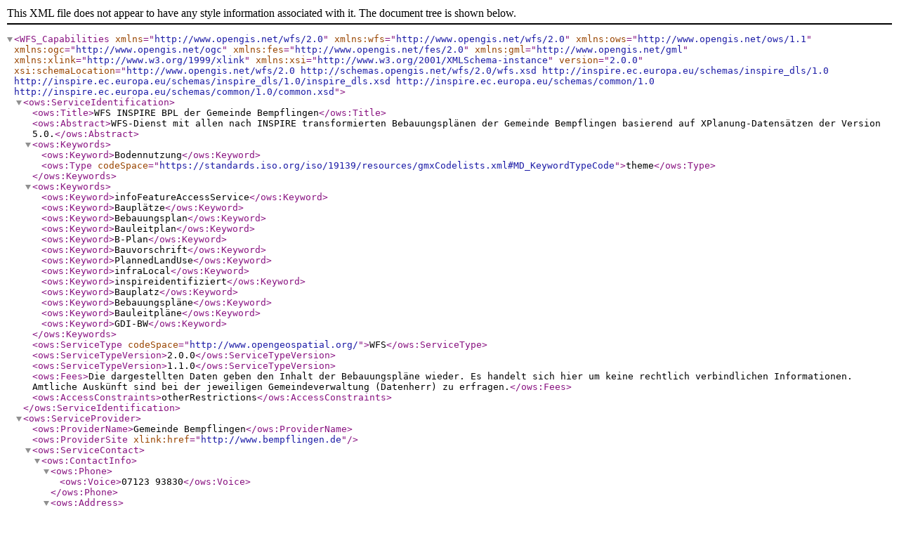

--- FILE ---
content_type: text/xml;charset=UTF-8
request_url: https://geodienste.komm.one/ows/services/org.171.ddd5731d-3eea-46df-b10d-3ae879842421_wfs/org.171.605c7ee7-4d3e-41f7-b3ca-4b5f9cd0f1a1?SERVICE=WFS&Request=GetCapabilities
body_size: 3339
content:
<?xml version='1.0' encoding='UTF-8'?>
<WFS_Capabilities version="2.0.0" xmlns="http://www.opengis.net/wfs/2.0" xmlns:wfs="http://www.opengis.net/wfs/2.0" xmlns:ows="http://www.opengis.net/ows/1.1" xmlns:ogc="http://www.opengis.net/ogc" xmlns:fes="http://www.opengis.net/fes/2.0" xmlns:gml="http://www.opengis.net/gml" xmlns:xlink="http://www.w3.org/1999/xlink" xmlns:xsi="http://www.w3.org/2001/XMLSchema-instance" xsi:schemaLocation="http://www.opengis.net/wfs/2.0 http://schemas.opengis.net/wfs/2.0/wfs.xsd http://inspire.ec.europa.eu/schemas/inspire_dls/1.0 http://inspire.ec.europa.eu/schemas/inspire_dls/1.0/inspire_dls.xsd http://inspire.ec.europa.eu/schemas/common/1.0 http://inspire.ec.europa.eu/schemas/common/1.0/common.xsd">
  <ows:ServiceIdentification>
    <ows:Title>WFS INSPIRE BPL der Gemeinde Bempflingen</ows:Title>
    <ows:Abstract>WFS-Dienst mit allen nach INSPIRE transformierten Bebauungsplänen der Gemeinde Bempflingen basierend auf XPlanung-Datensätzen der Version 5.0.</ows:Abstract>
    <ows:Keywords>
      <ows:Keyword>Bodennutzung</ows:Keyword>
      <ows:Type codeSpace="https://standards.iso.org/iso/19139/resources/gmxCodelists.xml#MD_KeywordTypeCode">theme</ows:Type>
    </ows:Keywords>
    <ows:Keywords>
      <ows:Keyword>infoFeatureAccessService</ows:Keyword>
      <ows:Keyword>Bauplätze</ows:Keyword>
      <ows:Keyword>Bebauungsplan</ows:Keyword>
      <ows:Keyword>Bauleitplan</ows:Keyword>
      <ows:Keyword>B-Plan</ows:Keyword>
      <ows:Keyword>Bauvorschrift</ows:Keyword>
      <ows:Keyword>PlannedLandUse</ows:Keyword>
      <ows:Keyword>infraLocal</ows:Keyword>
      <ows:Keyword>inspireidentifiziert</ows:Keyword>
      <ows:Keyword>Bauplatz</ows:Keyword>
      <ows:Keyword>Bebauungspläne</ows:Keyword>
      <ows:Keyword>Bauleitpläne</ows:Keyword>
      <ows:Keyword>GDI-BW</ows:Keyword>
    </ows:Keywords>
    <ows:ServiceType codeSpace="http://www.opengeospatial.org/">WFS</ows:ServiceType>
    <ows:ServiceTypeVersion>2.0.0</ows:ServiceTypeVersion>
    <ows:ServiceTypeVersion>1.1.0</ows:ServiceTypeVersion>
    <ows:Fees>Die dargestellten Daten geben den Inhalt der Bebauungspläne wieder. Es handelt sich hier um keine rechtlich verbindlichen Informationen. Amtliche Auskünft sind bei der jeweiligen Gemeindeverwaltung (Datenherr) zu erfragen.</ows:Fees>
    <ows:AccessConstraints>otherRestrictions</ows:AccessConstraints>
  </ows:ServiceIdentification>
  <ows:ServiceProvider>
    <ows:ProviderName>Gemeinde Bempflingen</ows:ProviderName>
    <ows:ProviderSite xlink:href="http://www.bempflingen.de"/>
    <ows:ServiceContact>
      <ows:ContactInfo>
        <ows:Phone>
          <ows:Voice>07123 93830</ows:Voice>
        </ows:Phone>
        <ows:Address>
          <ows:DeliveryPoint>Metzinger Straße 3</ows:DeliveryPoint>
          <ows:City>Bempflingen</ows:City>
          <ows:AdministrativeArea>Baden-Württemberg</ows:AdministrativeArea>
          <ows:PostalCode>72658</ows:PostalCode>
          <ows:Country>Deutschland</ows:Country>
          <ows:ElectronicMailAddress>rathaus@bempflingen.de</ows:ElectronicMailAddress>
        </ows:Address>
        <ows:OnlineResource xlink:href="http://www.bempflingen.de"/>
      </ows:ContactInfo>
      <ows:Role>pointOfContact</ows:Role>
    </ows:ServiceContact>
  </ows:ServiceProvider>
  <ows:OperationsMetadata>
    <ows:Operation name="GetCapabilities">
      <ows:DCP>
        <ows:HTTP>
          <ows:Get xlink:href="https://geodienste.komm.one/ows/services/org.171.ddd5731d-3eea-46df-b10d-3ae879842421_wfs/org.171.605c7ee7-4d3e-41f7-b3ca-4b5f9cd0f1a1?"/>
          <ows:Post xlink:href="https://geodienste.komm.one/ows/services/org.171.ddd5731d-3eea-46df-b10d-3ae879842421_wfs/org.171.605c7ee7-4d3e-41f7-b3ca-4b5f9cd0f1a1"/>
        </ows:HTTP>
      </ows:DCP>
      <ows:Parameter name="AcceptVersions">
        <ows:AllowedValues>
          <ows:Value>2.0.0</ows:Value>
          <ows:Value>1.1.0</ows:Value>
        </ows:AllowedValues>
      </ows:Parameter>
      <ows:Parameter name="AcceptFormats">
        <ows:AllowedValues>
          <ows:Value>text/xml</ows:Value>
        </ows:AllowedValues>
      </ows:Parameter>
      <ows:Parameter name="Sections">
        <ows:AllowedValues>
          <ows:Value>ServiceIdentification</ows:Value>
          <ows:Value>ServiceProvider</ows:Value>
          <ows:Value>OperationsMetadata</ows:Value>
          <ows:Value>FeatureTypeList</ows:Value>
          <ows:Value>Filter_Capabilities</ows:Value>
        </ows:AllowedValues>
      </ows:Parameter>
    </ows:Operation>
    <ows:Operation name="DescribeFeatureType">
      <ows:DCP>
        <ows:HTTP>
          <ows:Get xlink:href="https://geodienste.komm.one/ows/services/org.171.ddd5731d-3eea-46df-b10d-3ae879842421_wfs/org.171.605c7ee7-4d3e-41f7-b3ca-4b5f9cd0f1a1?"/>
          <ows:Post xlink:href="https://geodienste.komm.one/ows/services/org.171.ddd5731d-3eea-46df-b10d-3ae879842421_wfs/org.171.605c7ee7-4d3e-41f7-b3ca-4b5f9cd0f1a1"/>
        </ows:HTTP>
      </ows:DCP>
    </ows:Operation>
    <ows:Operation name="ListStoredQueries">
      <ows:DCP>
        <ows:HTTP>
          <ows:Get xlink:href="https://geodienste.komm.one/ows/services/org.171.ddd5731d-3eea-46df-b10d-3ae879842421_wfs/org.171.605c7ee7-4d3e-41f7-b3ca-4b5f9cd0f1a1?"/>
          <ows:Post xlink:href="https://geodienste.komm.one/ows/services/org.171.ddd5731d-3eea-46df-b10d-3ae879842421_wfs/org.171.605c7ee7-4d3e-41f7-b3ca-4b5f9cd0f1a1"/>
        </ows:HTTP>
      </ows:DCP>
    </ows:Operation>
    <ows:Operation name="DescribeStoredQueries">
      <ows:DCP>
        <ows:HTTP>
          <ows:Get xlink:href="https://geodienste.komm.one/ows/services/org.171.ddd5731d-3eea-46df-b10d-3ae879842421_wfs/org.171.605c7ee7-4d3e-41f7-b3ca-4b5f9cd0f1a1?"/>
          <ows:Post xlink:href="https://geodienste.komm.one/ows/services/org.171.ddd5731d-3eea-46df-b10d-3ae879842421_wfs/org.171.605c7ee7-4d3e-41f7-b3ca-4b5f9cd0f1a1"/>
        </ows:HTTP>
      </ows:DCP>
    </ows:Operation>
    <ows:Operation name="GetFeature">
      <ows:DCP>
        <ows:HTTP>
          <ows:Get xlink:href="https://geodienste.komm.one/ows/services/org.171.ddd5731d-3eea-46df-b10d-3ae879842421_wfs/org.171.605c7ee7-4d3e-41f7-b3ca-4b5f9cd0f1a1?"/>
          <ows:Post xlink:href="https://geodienste.komm.one/ows/services/org.171.ddd5731d-3eea-46df-b10d-3ae879842421_wfs/org.171.605c7ee7-4d3e-41f7-b3ca-4b5f9cd0f1a1"/>
        </ows:HTTP>
      </ows:DCP>
    </ows:Operation>
    <ows:Operation name="GetPropertyValue">
      <ows:DCP>
        <ows:HTTP>
          <ows:Get xlink:href="https://geodienste.komm.one/ows/services/org.171.ddd5731d-3eea-46df-b10d-3ae879842421_wfs/org.171.605c7ee7-4d3e-41f7-b3ca-4b5f9cd0f1a1?"/>
          <ows:Post xlink:href="https://geodienste.komm.one/ows/services/org.171.ddd5731d-3eea-46df-b10d-3ae879842421_wfs/org.171.605c7ee7-4d3e-41f7-b3ca-4b5f9cd0f1a1"/>
        </ows:HTTP>
      </ows:DCP>
    </ows:Operation>
    <ows:Parameter name="version">
      <ows:AllowedValues>
        <ows:Value>2.0.0</ows:Value>
        <ows:Value>1.1.0</ows:Value>
      </ows:AllowedValues>
    </ows:Parameter>
    <ows:Parameter name="srsName">
      <ows:AllowedValues>
        <ows:Value>http://www.opengis.net/def/crs/EPSG/0/4326</ows:Value>
        <ows:Value>http://www.opengis.net/def/crs/EPSG/0/25832</ows:Value>
      </ows:AllowedValues>
    </ows:Parameter>
    <ows:Parameter name="outputFormat">
      <ows:AllowedValues>
        <ows:Value>application/gml+xml; version=3.2</ows:Value>
        <ows:Value>text/xml; subtype=gml/3.2.1</ows:Value>
        <ows:Value>application/geo+json</ows:Value>
        <ows:Value>text/csv</ows:Value>
      </ows:AllowedValues>
    </ows:Parameter>
    <ows:Parameter name="resolve">
      <ows:AllowedValues>
        <ows:Value>none</ows:Value>
        <ows:Value>local</ows:Value>
        <ows:Value>remote</ows:Value>
        <ows:Value>all</ows:Value>
      </ows:AllowedValues>
    </ows:Parameter>
    <ows:Constraint name="ImplementsSimpleWFS">
      <ows:NoValues/>
      <ows:DefaultValue>TRUE</ows:DefaultValue>
    </ows:Constraint>
    <ows:Constraint name="ImplementsBasicWFS">
      <ows:NoValues/>
      <ows:DefaultValue>TRUE</ows:DefaultValue>
    </ows:Constraint>
    <ows:Constraint name="ImplementsTransactionalWFS">
      <ows:NoValues/>
      <ows:DefaultValue>FALSE</ows:DefaultValue>
    </ows:Constraint>
    <ows:Constraint name="ImplementsLockingWFS">
      <ows:NoValues/>
      <ows:DefaultValue>FALSE</ows:DefaultValue>
    </ows:Constraint>
    <ows:Constraint name="KVPEncoding">
      <ows:NoValues/>
      <ows:DefaultValue>TRUE</ows:DefaultValue>
    </ows:Constraint>
    <ows:Constraint name="XMLEncoding">
      <ows:NoValues/>
      <ows:DefaultValue>TRUE</ows:DefaultValue>
    </ows:Constraint>
    <ows:Constraint name="SOAPEncoding">
      <ows:NoValues/>
      <ows:DefaultValue>FALSE</ows:DefaultValue>
    </ows:Constraint>
    <ows:Constraint name="ImplementsInheritance">
      <ows:NoValues/>
      <ows:DefaultValue>FALSE</ows:DefaultValue>
    </ows:Constraint>
    <ows:Constraint name="ImplementsRemoteResolve">
      <ows:NoValues/>
      <ows:DefaultValue>FALSE</ows:DefaultValue>
    </ows:Constraint>
    <ows:Constraint name="ImplementsResultPaging">
      <ows:NoValues/>
      <ows:DefaultValue>FALSE</ows:DefaultValue>
    </ows:Constraint>
    <ows:Constraint name="ImplementsStandardJoins">
      <ows:NoValues/>
      <ows:DefaultValue>FALSE</ows:DefaultValue>
    </ows:Constraint>
    <ows:Constraint name="ImplementsSpatialJoins">
      <ows:NoValues/>
      <ows:DefaultValue>TRUE</ows:DefaultValue>
    </ows:Constraint>
    <ows:Constraint name="ImplementsTemporalJoins">
      <ows:NoValues/>
      <ows:DefaultValue>FALSE</ows:DefaultValue>
    </ows:Constraint>
    <ows:Constraint name="ImplementsFeatureVersioning">
      <ows:NoValues/>
      <ows:DefaultValue>FALSE</ows:DefaultValue>
    </ows:Constraint>
    <ows:Constraint name="ManageStoredQueries">
      <ows:NoValues/>
      <ows:DefaultValue>FALSE</ows:DefaultValue>
    </ows:Constraint>
    <ows:Constraint name="CountDefault">
      <ows:NoValues/>
      <ows:DefaultValue>1000</ows:DefaultValue>
    </ows:Constraint>
    <ows:Constraint name="ResolveLocalScope">
      <ows:NoValues/>
      <ows:DefaultValue>*</ows:DefaultValue>
    </ows:Constraint>
    <ows:Constraint name="QueryExpressions">
      <ows:AllowedValues>
        <ows:Value>wfs:Query</ows:Value>
        <ows:Value>wfs:StoredQuery</ows:Value>
      </ows:AllowedValues>
    </ows:Constraint>
    <ows:ExtendedCapabilities xmlns:coverage="http://www.wetransform.to/coverage" xmlns:inspire_common="http://inspire.ec.europa.eu/schemas/common/1.0" xmlns:inspire_dls="http://inspire.ec.europa.eu/schemas/inspire_dls/1.0" xmlns:metadata="http://www.deegree.org/services/metadata" xmlns:ows="http://www.opengis.net/ows/1.1" xmlns:ows10="http://www.opengis.net/ows" xmlns:plu_4.0="http://inspire.ec.europa.eu/schemas/plu/4.0" xmlns:xsi="http://www.w3.org/2001/XMLSchema-instance">
      <inspire_dls:ExtendedCapabilities>
        <inspire_common:MetadataUrl>
          <inspire_common:URL>https://geodienste.komm.one/services/bsp/org.171.ddd5731d-3eea-46df-b10d-3ae879842421/md/service/id_direct_download</inspire_common:URL>
          <inspire_common:MediaType>application/vnd.iso.19139+xml</inspire_common:MediaType>
        
        </inspire_common:MetadataUrl>
        <inspire_common:SupportedLanguages>
          <inspire_common:DefaultLanguage>
            <inspire_common:Language>ger</inspire_common:Language>
          
          </inspire_common:DefaultLanguage>
          <inspire_common:SupportedLanguage>
            <inspire_common:Language>ger</inspire_common:Language>
          
          </inspire_common:SupportedLanguage>
        
        </inspire_common:SupportedLanguages>
        <inspire_common:ResponseLanguage>
          <inspire_common:Language>ger</inspire_common:Language>
        
        </inspire_common:ResponseLanguage>
        <inspire_dls:SpatialDataSetIdentifier metadataURL="https://geodienste.komm.one/services/bsp/org.171.ddd5731d-3eea-46df-b10d-3ae879842421/md/dataset/dataset1">
          <inspire_common:Code>www.bempflingen.de/e6a1576c-8650-4344-b89a-d277260d3578</inspire_common:Code>
        
        </inspire_dls:SpatialDataSetIdentifier>
      
      </inspire_dls:ExtendedCapabilities>
    </ows:ExtendedCapabilities>
  </ows:OperationsMetadata>
  <FeatureTypeList>
    <FeatureType>
      <Name xmlns:plu="http://inspire.ec.europa.eu/schemas/plu/4.0">plu:OfficialDocumentation</Name>
      <Title>OfficialDocumentation</Title>
      <DefaultCRS>http://www.opengis.net/def/crs/EPSG/0/4326</DefaultCRS>
      <OtherCRS>http://www.opengis.net/def/crs/EPSG/0/25832</OtherCRS>
      <OutputFormats>
        <Format>application/gml+xml; version=3.2</Format>
        <Format>text/xml; subtype=gml/3.2.1</Format>
        <Format>application/geo+json</Format>
        <Format>text/csv</Format>
      </OutputFormats>
      <ows:WGS84BoundingBox>
        <ows:LowerCorner>-180.000000 -90.000000</ows:LowerCorner>
        <ows:UpperCorner>180.000000 90.000000</ows:UpperCorner>
      </ows:WGS84BoundingBox>
      <MetadataURL xlink:href="https://geodienste.komm.one/services/bsp/org.171.ddd5731d-3eea-46df-b10d-3ae879842421/md/dataset/dataset1"/>
    </FeatureType>
    <FeatureType>
      <Name xmlns:plu="http://inspire.ec.europa.eu/schemas/plu/4.0">plu:SpatialPlan</Name>
      <Title>SpatialPlan</Title>
      <DefaultCRS>http://www.opengis.net/def/crs/EPSG/0/4326</DefaultCRS>
      <OtherCRS>http://www.opengis.net/def/crs/EPSG/0/25832</OtherCRS>
      <OutputFormats>
        <Format>application/gml+xml; version=3.2</Format>
        <Format>text/xml; subtype=gml/3.2.1</Format>
        <Format>application/geo+json</Format>
        <Format>text/csv</Format>
      </OutputFormats>
      <ows:WGS84BoundingBox>
        <ows:LowerCorner>9.284980 48.571555</ows:LowerCorner>
        <ows:UpperCorner>9.287583 48.573110</ows:UpperCorner>
      </ows:WGS84BoundingBox>
      <MetadataURL xlink:href="https://geodienste.komm.one/services/bsp/org.171.ddd5731d-3eea-46df-b10d-3ae879842421/md/dataset/dataset1"/>
    </FeatureType>
  </FeatureTypeList>
  <fes:Filter_Capabilities>
    <fes:Conformance>
      <fes:Constraint name="ImplementsQuery">
        <ows:NoValues/>
        <ows:DefaultValue>TRUE</ows:DefaultValue>
      </fes:Constraint>
      <fes:Constraint name="ImplementsAdHocQuery">
        <ows:NoValues/>
        <ows:DefaultValue>TRUE</ows:DefaultValue>
      </fes:Constraint>
      <fes:Constraint name="ImplementsFunctions">
        <ows:NoValues/>
        <ows:DefaultValue>TRUE</ows:DefaultValue>
      </fes:Constraint>
      <fes:Constraint name="ImplementsResourceId">
        <ows:NoValues/>
        <ows:DefaultValue>TRUE</ows:DefaultValue>
      </fes:Constraint>
      <fes:Constraint name="ImplementsMinStandardFilter">
        <ows:NoValues/>
        <ows:DefaultValue>TRUE</ows:DefaultValue>
      </fes:Constraint>
      <fes:Constraint name="ImplementsStandardFilter">
        <ows:NoValues/>
        <ows:DefaultValue>TRUE</ows:DefaultValue>
      </fes:Constraint>
      <fes:Constraint name="ImplementsMinSpatialFilter">
        <ows:NoValues/>
        <ows:DefaultValue>TRUE</ows:DefaultValue>
      </fes:Constraint>
      <fes:Constraint name="ImplementsSpatialFilter">
        <ows:NoValues/>
        <ows:DefaultValue>TRUE</ows:DefaultValue>
      </fes:Constraint>
      <fes:Constraint name="ImplementsMinTemporalFilter">
        <ows:NoValues/>
        <ows:DefaultValue>TRUE</ows:DefaultValue>
      </fes:Constraint>
      <fes:Constraint name="ImplementsTemporalFilter">
        <ows:NoValues/>
        <ows:DefaultValue>TRUE</ows:DefaultValue>
      </fes:Constraint>
      <fes:Constraint name="ImplementsVersionNav">
        <ows:NoValues/>
        <ows:DefaultValue>FALSE</ows:DefaultValue>
      </fes:Constraint>
      <fes:Constraint name="ImplementsSorting">
        <ows:NoValues/>
        <ows:DefaultValue>TRUE</ows:DefaultValue>
      </fes:Constraint>
      <fes:Constraint name="ImplementsExtendedOperators">
        <ows:NoValues/>
        <ows:DefaultValue>FALSE</ows:DefaultValue>
      </fes:Constraint>
      <fes:Constraint name="ImplementsMinimumXPath">
        <ows:NoValues/>
        <ows:DefaultValue>TRUE</ows:DefaultValue>
      </fes:Constraint>
      <fes:Constraint name="ImplementsSchemaElementFunc">
        <ows:NoValues/>
        <ows:DefaultValue>FALSE</ows:DefaultValue>
      </fes:Constraint>
    </fes:Conformance>
    <fes:Id_Capabilities>
      <fes:ResourceIdentifier name="fes:ResourceId"/>
    </fes:Id_Capabilities>
    <fes:Scalar_Capabilities>
      <fes:LogicalOperators/>
      <fes:ComparisonOperators>
        <fes:ComparisonOperator name="PropertyIsEqualTo"/>
        <fes:ComparisonOperator name="PropertyIsNotEqualTo"/>
        <fes:ComparisonOperator name="PropertyIsLessThan"/>
        <fes:ComparisonOperator name="PropertyIsGreaterThan"/>
        <fes:ComparisonOperator name="PropertyIsLessThanOrEqualTo"/>
        <fes:ComparisonOperator name="PropertyIsGreaterThanOrEqualTo"/>
        <fes:ComparisonOperator name="PropertyIsLike"/>
        <fes:ComparisonOperator name="PropertyIsNull"/>
        <fes:ComparisonOperator name="PropertyIsNil"/>
        <fes:ComparisonOperator name="PropertyIsBetween"/>
      </fes:ComparisonOperators>
    </fes:Scalar_Capabilities>
    <fes:Spatial_Capabilities>
      <fes:GeometryOperands xmlns:gml="http://www.opengis.net/gml" xmlns:gml32="http://www.opengis.net/gml/3.2">
        <fes:GeometryOperand name="gml:Box"/>
        <fes:GeometryOperand name="gml:Envelope"/>
        <fes:GeometryOperand name="gml:Point"/>
        <fes:GeometryOperand name="gml:LineString"/>
        <fes:GeometryOperand name="gml:Curve"/>
        <fes:GeometryOperand name="gml:Polygon"/>
        <fes:GeometryOperand name="gml:Surface"/>
        <fes:GeometryOperand name="gml:MultiPoint"/>
        <fes:GeometryOperand name="gml:MultiLineString"/>
        <fes:GeometryOperand name="gml:MultiCurve"/>
        <fes:GeometryOperand name="gml:MultiPolygon"/>
        <fes:GeometryOperand name="gml:MultiSurface"/>
        <fes:GeometryOperand name="gml:CompositeCurve"/>
        <fes:GeometryOperand name="gml:CompositeSurface"/>
        <fes:GeometryOperand name="gml32:Envelope"/>
        <fes:GeometryOperand name="gml32:Point"/>
        <fes:GeometryOperand name="gml32:LineString"/>
        <fes:GeometryOperand name="gml32:Curve"/>
        <fes:GeometryOperand name="gml32:Polygon"/>
        <fes:GeometryOperand name="gml32:Surface"/>
        <fes:GeometryOperand name="gml32:MultiPoint"/>
        <fes:GeometryOperand name="gml32:MultiLineString"/>
        <fes:GeometryOperand name="gml32:MultiCurve"/>
        <fes:GeometryOperand name="gml32:MultiPolygon"/>
        <fes:GeometryOperand name="gml32:MultiSurface"/>
        <fes:GeometryOperand name="gml32:CompositeCurve"/>
        <fes:GeometryOperand name="gml32:CompositeSurface"/>
      </fes:GeometryOperands>
      <fes:SpatialOperators>
        <fes:SpatialOperator name="BBOX"/>
        <fes:SpatialOperator name="Equals"/>
        <fes:SpatialOperator name="Disjoint"/>
        <fes:SpatialOperator name="Intersects"/>
        <fes:SpatialOperator name="Touches"/>
        <fes:SpatialOperator name="Crosses"/>
        <fes:SpatialOperator name="Within"/>
        <fes:SpatialOperator name="Contains"/>
        <fes:SpatialOperator name="Overlaps"/>
        <fes:SpatialOperator name="Beyond"/>
        <fes:SpatialOperator name="DWithin"/>
      </fes:SpatialOperators>
    </fes:Spatial_Capabilities>
    <fes:Temporal_Capabilities>
      <fes:TemporalOperands xmlns:gml="http://www.opengis.net/gml" xmlns:gml32="http://www.opengis.net/gml/3.2">
        <fes:TemporalOperand name="gml:TimeInstant"/>
        <fes:TemporalOperand name="gml:TimePeriod"/>
        <fes:TemporalOperand name="gml32:TimeInstant"/>
        <fes:TemporalOperand name="gml32:TimePeriod"/>
      </fes:TemporalOperands>
      <fes:TemporalOperators>
        <fes:TemporalOperator name="After"/>
        <fes:TemporalOperator name="Before"/>
        <fes:TemporalOperator name="During"/>
        <fes:TemporalOperator name="TEquals"/>
      </fes:TemporalOperators>
    </fes:Temporal_Capabilities>
    <fes:Functions>
      <fes:Function name="Area">
        <fes:Returns xmlns:xsd="http://www.w3.org/2001/XMLSchema">xsd:double</fes:Returns>
        <fes:Arguments>
          <fes:Argument name="arg1">
            <fes:Type xmlns:gml="http://www.opengis.net/gml">gml:_Geometry</fes:Type>
          </fes:Argument>
        </fes:Arguments>
      </fes:Function>
      <fes:Function name="Area">
        <fes:Returns xmlns:xsd="http://www.w3.org/2001/XMLSchema">xsd:double</fes:Returns>
        <fes:Arguments>
          <fes:Argument name="arg1">
            <fes:Type xmlns:gml32="http://www.opengis.net/gml/3.2">gml32:AbstractGeometry</fes:Type>
          </fes:Argument>
        </fes:Arguments>
      </fes:Function>
      <fes:Function name="Centroid">
        <fes:Returns xmlns:gml="http://www.opengis.net/gml">gml:Point</fes:Returns>
        <fes:Arguments>
          <fes:Argument name="arg1">
            <fes:Type xmlns:gml="http://www.opengis.net/gml">gml:_Geometry</fes:Type>
          </fes:Argument>
        </fes:Arguments>
      </fes:Function>
      <fes:Function name="Centroid">
        <fes:Returns xmlns:gml32="http://www.opengis.net/gml/3.2">gml32:Point</fes:Returns>
        <fes:Arguments>
          <fes:Argument name="arg1">
            <fes:Type xmlns:gml32="http://www.opengis.net/gml/3.2">gml32:AbstractGeometry</fes:Type>
          </fes:Argument>
        </fes:Arguments>
      </fes:Function>
      <fes:Function name="env">
        <fes:Returns xmlns:xsd="http://www.w3.org/2001/XMLSchema">xsd:anyType</fes:Returns>
        <fes:Arguments>
          <fes:Argument name="arg1">
            <fes:Type xmlns:xsd="http://www.w3.org/2001/XMLSchema">xsd:string</fes:Type>
          </fes:Argument>
          <fes:Argument name="arg2">
            <fes:Type xmlns:xsd="http://www.w3.org/2001/XMLSchema">xsd:anyType</fes:Type>
          </fes:Argument>
        </fes:Arguments>
      </fes:Function>
      <fes:Function name="ExtraProp">
        <fes:Returns xmlns:xsd="http://www.w3.org/2001/XMLSchema">xsd:anyType</fes:Returns>
        <fes:Arguments>
          <fes:Argument name="arg1">
            <fes:Type xmlns:xsd="http://www.w3.org/2001/XMLSchema">xsd:string</fes:Type>
          </fes:Argument>
        </fes:Arguments>
      </fes:Function>
      <fes:Function name="GeometryFromWKT">
        <fes:Returns xmlns:gml="http://www.opengis.net/gml">gml:_Geometry</fes:Returns>
        <fes:Arguments>
          <fes:Argument name="arg1">
            <fes:Type xmlns:xsd="http://www.w3.org/2001/XMLSchema">xsd:string</fes:Type>
          </fes:Argument>
          <fes:Argument name="arg2">
            <fes:Type xmlns:xsd="http://www.w3.org/2001/XMLSchema">xsd:string</fes:Type>
          </fes:Argument>
        </fes:Arguments>
      </fes:Function>
      <fes:Function name="GeometryFromWKT">
        <fes:Returns xmlns:gml32="http://www.opengis.net/gml/3.2">gml32:AbstractGeometry</fes:Returns>
        <fes:Arguments>
          <fes:Argument name="arg1">
            <fes:Type xmlns:xsd="http://www.w3.org/2001/XMLSchema">xsd:string</fes:Type>
          </fes:Argument>
          <fes:Argument name="arg2">
            <fes:Type xmlns:xsd="http://www.w3.org/2001/XMLSchema">xsd:string</fes:Type>
          </fes:Argument>
        </fes:Arguments>
      </fes:Function>
      <fes:Function name="GetCurrentScale">
        <fes:Returns xmlns:xsd="http://www.w3.org/2001/XMLSchema">xsd:double</fes:Returns>
      </fes:Function>
      <fes:Function name="HatchingDistance">
        <fes:Returns xmlns:xsd="http://www.w3.org/2001/XMLSchema">xsd:double</fes:Returns>
        <fes:Arguments>
          <fes:Argument name="arg1">
            <fes:Type xmlns:xsd="http://www.w3.org/2001/XMLSchema">xsd:double</fes:Type>
          </fes:Argument>
          <fes:Argument name="arg2">
            <fes:Type xmlns:xsd="http://www.w3.org/2001/XMLSchema">xsd:double</fes:Type>
          </fes:Argument>
        </fes:Arguments>
      </fes:Function>
      <fes:Function name="IDiv">
        <fes:Returns xmlns:xsd="http://www.w3.org/2001/XMLSchema">xsd:integer</fes:Returns>
        <fes:Arguments>
          <fes:Argument name="arg1">
            <fes:Type xmlns:xsd="http://www.w3.org/2001/XMLSchema">xsd:integer</fes:Type>
          </fes:Argument>
          <fes:Argument name="arg2">
            <fes:Type xmlns:xsd="http://www.w3.org/2001/XMLSchema">xsd:integer</fes:Type>
          </fes:Argument>
        </fes:Arguments>
      </fes:Function>
      <fes:Function name="IMod">
        <fes:Returns xmlns:xsd="http://www.w3.org/2001/XMLSchema">xsd:integer</fes:Returns>
        <fes:Arguments>
          <fes:Argument name="arg1">
            <fes:Type xmlns:xsd="http://www.w3.org/2001/XMLSchema">xsd:integer</fes:Type>
          </fes:Argument>
          <fes:Argument name="arg2">
            <fes:Type xmlns:xsd="http://www.w3.org/2001/XMLSchema">xsd:integer</fes:Type>
          </fes:Argument>
        </fes:Arguments>
      </fes:Function>
      <fes:Function name="InteriorPoint">
        <fes:Returns xmlns:gml="http://www.opengis.net/gml">gml:Point</fes:Returns>
        <fes:Arguments>
          <fes:Argument name="arg1">
            <fes:Type xmlns:gml="http://www.opengis.net/gml">gml:_Geometry</fes:Type>
          </fes:Argument>
        </fes:Arguments>
      </fes:Function>
      <fes:Function name="InteriorPoint">
        <fes:Returns xmlns:gml32="http://www.opengis.net/gml/3.2">gml32:Point</fes:Returns>
        <fes:Arguments>
          <fes:Argument name="arg1">
            <fes:Type xmlns:gml32="http://www.opengis.net/gml/3.2">gml32:AbstractGeometry</fes:Type>
          </fes:Argument>
        </fes:Arguments>
      </fes:Function>
      <fes:Function name="IsCurve">
        <fes:Returns xmlns:xsd="http://www.w3.org/2001/XMLSchema">xsd:boolean</fes:Returns>
        <fes:Arguments>
          <fes:Argument name="arg1">
            <fes:Type xmlns:gml="http://www.opengis.net/gml">gml:_Geometry</fes:Type>
          </fes:Argument>
        </fes:Arguments>
      </fes:Function>
      <fes:Function name="IsCurve">
        <fes:Returns xmlns:xsd="http://www.w3.org/2001/XMLSchema">xsd:boolean</fes:Returns>
        <fes:Arguments>
          <fes:Argument name="arg1">
            <fes:Type xmlns:gml32="http://www.opengis.net/gml/3.2">gml32:AbstractGeometry</fes:Type>
          </fes:Argument>
        </fes:Arguments>
      </fes:Function>
      <fes:Function name="IsPoint">
        <fes:Returns xmlns:xsd="http://www.w3.org/2001/XMLSchema">xsd:boolean</fes:Returns>
        <fes:Arguments>
          <fes:Argument name="arg1">
            <fes:Type xmlns:gml="http://www.opengis.net/gml">gml:_Geometry</fes:Type>
          </fes:Argument>
        </fes:Arguments>
      </fes:Function>
      <fes:Function name="IsPoint">
        <fes:Returns xmlns:xsd="http://www.w3.org/2001/XMLSchema">xsd:boolean</fes:Returns>
        <fes:Arguments>
          <fes:Argument name="arg1">
            <fes:Type xmlns:gml32="http://www.opengis.net/gml/3.2">gml32:AbstractGeometry</fes:Type>
          </fes:Argument>
        </fes:Arguments>
      </fes:Function>
      <fes:Function name="IsSurface">
        <fes:Returns xmlns:xsd="http://www.w3.org/2001/XMLSchema">xsd:boolean</fes:Returns>
        <fes:Arguments>
          <fes:Argument name="arg1">
            <fes:Type xmlns:gml="http://www.opengis.net/gml">gml:_Geometry</fes:Type>
          </fes:Argument>
        </fes:Arguments>
      </fes:Function>
      <fes:Function name="IsSurface">
        <fes:Returns xmlns:xsd="http://www.w3.org/2001/XMLSchema">xsd:boolean</fes:Returns>
        <fes:Arguments>
          <fes:Argument name="arg1">
            <fes:Type xmlns:gml32="http://www.opengis.net/gml/3.2">gml32:AbstractGeometry</fes:Type>
          </fes:Argument>
        </fes:Arguments>
      </fes:Function>
      <fes:Function name="Length">
        <fes:Returns xmlns:xsd="http://www.w3.org/2001/XMLSchema">xsd:double</fes:Returns>
        <fes:Arguments>
          <fes:Argument name="arg1">
            <fes:Type xmlns:gml="http://www.opengis.net/gml">gml:_Geometry</fes:Type>
          </fes:Argument>
        </fes:Arguments>
      </fes:Function>
      <fes:Function name="Length">
        <fes:Returns xmlns:xsd="http://www.w3.org/2001/XMLSchema">xsd:double</fes:Returns>
        <fes:Arguments>
          <fes:Argument name="arg1">
            <fes:Type xmlns:gml32="http://www.opengis.net/gml/3.2">gml32:AbstractGeometry</fes:Type>
          </fes:Argument>
        </fes:Arguments>
      </fes:Function>
      <fes:Function name="Lower">
        <fes:Returns xmlns:xsd="http://www.w3.org/2001/XMLSchema">xsd:integer</fes:Returns>
        <fes:Arguments>
          <fes:Argument name="arg1">
            <fes:Type xmlns:xsd="http://www.w3.org/2001/XMLSchema">xsd:double</fes:Type>
          </fes:Argument>
        </fes:Arguments>
      </fes:Function>
      <fes:Function name="MoveGeometry">
        <fes:Returns xmlns:xsd="http://www.w3.org/2001/XMLSchema">xsd:double</fes:Returns>
        <fes:Arguments>
          <fes:Argument name="arg1">
            <fes:Type xmlns:gml="http://www.opengis.net/gml">gml:_Geometry</fes:Type>
          </fes:Argument>
        </fes:Arguments>
      </fes:Function>
      <fes:Function name="MoveGeometry">
        <fes:Returns xmlns:xsd="http://www.w3.org/2001/XMLSchema">xsd:double</fes:Returns>
        <fes:Arguments>
          <fes:Argument name="arg1">
            <fes:Type xmlns:gml32="http://www.opengis.net/gml/3.2">gml32:AbstractGeometry</fes:Type>
          </fes:Argument>
        </fes:Arguments>
      </fes:Function>
      <fes:Function name="Recode">
        <fes:Returns xmlns:xsd="http://www.w3.org/2001/XMLSchema">xsd:string</fes:Returns>
        <fes:Arguments>
          <fes:Argument name="arg1">
            <fes:Type xmlns:xsd="http://www.w3.org/2001/XMLSchema">xsd:string</fes:Type>
          </fes:Argument>
        </fes:Arguments>
      </fes:Function>
      <fes:Function name="Upper">
        <fes:Returns xmlns:xsd="http://www.w3.org/2001/XMLSchema">xsd:integer</fes:Returns>
        <fes:Arguments>
          <fes:Argument name="arg1">
            <fes:Type xmlns:xsd="http://www.w3.org/2001/XMLSchema">xsd:double</fes:Type>
          </fes:Argument>
        </fes:Arguments>
      </fes:Function>
    </fes:Functions>
  </fes:Filter_Capabilities>
</WFS_Capabilities>